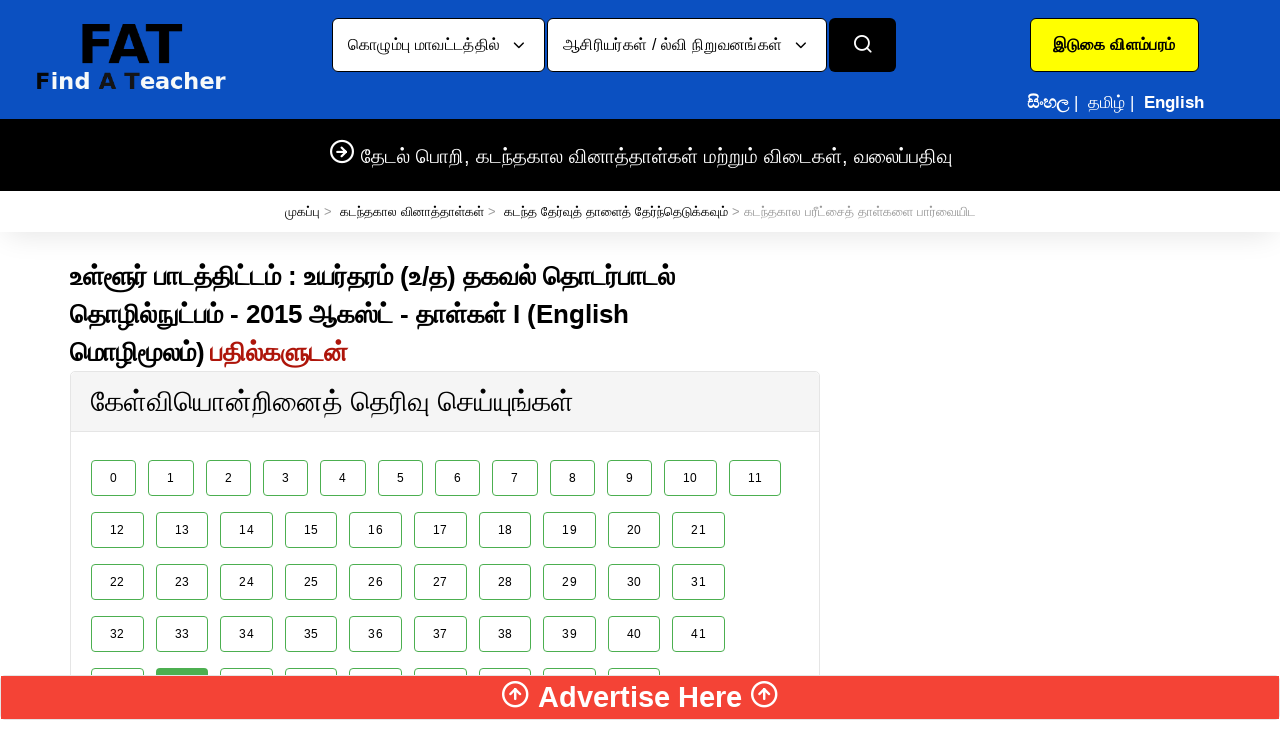

--- FILE ---
content_type: text/html; charset=UTF-8
request_url: https://www.fat.lk/ta/past-papers/national-syllabus-advanced-level-al/information-communication-technology-ict/2015-august-paper-i-english-medium.html?q=43
body_size: 6458
content:
<!DOCTYPE html>
<html lang="ta">
<head>
<script type="text/javascript">if ( window.self !== window.top ) { window.top.location.href=window.location.href; }</script>
<meta charset="utf-8">
<title>உள்ளூர் பாடத்திட்டம் : உயர்தரம் (உ/த) தகவல் தொடர்பாடல் தொழில்நுட்பம் - 2015 ஆகஸ்ட் - தாள்கள் I (English மொழிமூலம் - கேள்வி 43)</title>
<meta name="Description" content="கடந்தகால வினாத்தாள்கள் : உள்ளூர் பாடத்திட்டம் : உயர்தரம் (உ/த) தகவல் தொடர்பாடல் தொழில்நுட்பம் - 2015 ஆகஸ்ட் - தாள்கள் I (English மொழிமூலம் - கேள்வி 43)"/>
<meta name="viewport" content="width=device-width, initial-scale=1.0, maximum-scale=6.0">
<link rel="icon" type="image/x-icon" href="https://www.fat.lk/favicon.ico">
<link rel="icon" type="image/png" href="https://www.fat.lk/favicon.png">
<link rel="apple-touch-icon" href="https://www.fat.lk/touch-icon-iphone.png">
<link rel="apple-touch-icon" sizes="152x152" href="https://www.fat.lk/touch-icon-ipad.png">
<link rel="apple-touch-icon" sizes="180x180" href="https://www.fat.lk/touch-icon-iphone-retina.png">
<link rel="apple-touch-icon" sizes="167x167" href="https://www.fat.lk/touch-icon-ipad-retina.png">
<link rel="stylesheet" media="screen" href="https://www.fat.lk/css/a_p.min.css?v=9">

<meta property="og:type" content="article"/><meta property="og:title" content="FAT.lk - உள்ளூர் பாடத்திட்டம் : உயர்தரம் (உ/த) தகவல் தொடர்பாடல் தொழில்நுட்பம் - 2015 ஆகஸ்ட் - தாள்கள் I (English மொழிமூலம் - கேள்வி 43)"/><meta property="og:description" content="கடந்தகால வினாத்தாள்கள் : உள்ளூர் பாடத்திட்டம் : உயர்தரம் (உ/த) தகவல் தொடர்பாடல் தொழில்நுட்பம் - 2015 ஆகஸ்ட் - தாள்கள் I (English மொழிமூலம் - கேள்வி 43)" /><meta property="og:url" content="https://www.fat.lk/ta/past-papers/national-syllabus-advanced-level-al/information-communication-technology-ict/2015-august-paper-i-english-medium.html"/><meta property="og:site_name" content="FAT.lk"/><meta property="article:author" content="Admin - FAT.lk"/><meta property="og:image" content="https://www.fat.lk/img/logo/logo.png"/><script language="text/javascript" src="https://www.fat.lk/js/mycustomscripts.min.js"></script>
</head>
<body>
<header class="site-header navbar-sticky"><div class="topbar d-flex justify-content-between" style="background-color:#0B50C1;border-top:0px;border-bottom:0px;"><div class="site-branding d-flex" style="border-right:0px;"><a class="site-logo align-self-center" href="https://www.fat.lk/ta/"><img class="img-fluid" width="320" height="120" src="https://www.fat.lk/img/logo/logo.png?v=4" alt="Find A Teacher in Sri Lanka logo"></a></div><div id="SearchBarDropDownLocation"></div><div class="toolbar d-flex"><div class="toolbar-item visible-on-mobile mobile-menu-toggle" style="border-left:0px;"><a href="#" aria-label="Categories"><div><i class="icon-menu"></i><span class="text-label"></span></div></a></div><div class="toolbar-itdem hidden-on-mobile text-center h-100" style="border:0px;width:300px;"><div class="row text-center h-100" style="padding-top:10px;padding-bottom:4px;margin-right:0px;"><div style="width:300px;" class="col-xs-12"><a href="https://www.fat.lk/ta/post-your-ad/create-account" class="btn btn-lg twitter-btn" role="button" aria-pressed="true" style="background-color:#FFFF00;color:#000"><b>இடுகை விளம்பரம்</b></a></div>
<div style="border:0px !important;color:#fff;width:300px;padding-top:10px;white-space: nowrap;" class="col-xs-12">
<a href="https://www.fat.lk/si/past-papers/national-syllabus-advanced-level-al/information-communication-technology-ict/2015-august-paper-i-english-medium.html?q=43" style="text-decoration:none;"><span class="text-label" style="color:#fff;" onMouseOver="this.style.color='#4caf50'" onMouseOut="this.style.color='#fff'"><b>සිංහල</b></span></a>&nbsp;|&nbsp;
<span class="text-label" style="color:#fff;">தமிழ்</span>&nbsp;|&nbsp;
<a href="https://www.fat.lk/en/past-papers/national-syllabus-advanced-level-al/information-communication-technology-ict/2015-august-paper-i-english-medium.html?q=43" style="text-decoration:none;"><span class="text-label" style="color:#fff;" onMouseOver="this.style.color='#4caf50'" onMouseOut="this.style.color='#fff'"><b>English</b></span></a>
</div></div></div></div>
<div class="mobile-menu" style="background-color:#000;padding-top:0px;">
<nav class="slideable-menu" style="border-bottom:1px solid #000;border-top:1px solid #000;"><ul class="menu" data-initial-height="625">
<li class="has-children"><span><a href="#" style="cursor: auto;">ஆன்லைன் வகுப்புகள்</a><span class="sub-menu-toggle"></span></span>
<ul class="slideable-submenu">
<li><a href="https://www.fat.lk/ta/teachers-by-city/online-classes-district-online-classes-via-internet/">ஒன்லைன் வகுப்புக்களை</a></li></ul>
</li>
<li class="has-children"><span><a href="#" style="cursor: auto;">வகைகள் மூலமான தேடல்</a><span class="sub-menu-toggle"></span></span>
<ul class="slideable-submenu">
<li><a href="https://www.fat.lk/ta/teachers-by-category/">ஆசிரியர்கள் / ல்வி  நிறுவனங்கள்</a></li><li><a href="https://www.fat.lk/ta/jobs-by-category/">ஆசிரியர் தொழில்கள்</a></li><li><a href="https://www.fat.lk/ta/services-by-category/">உற்பத்தி மற்றும் சேவைகள்</a></li></ul>
</li>
<li class="has-children"><span><a href="#" style="cursor: auto;">இருப்பிடத்தின் அடிப்படையில் தேடவும்</a><span class="sub-menu-toggle"></span></span>
<ul class="slideable-submenu">
<li><a href="https://www.fat.lk/ta/teachers-by-city/">ஆசிரியர்கள் / ல்வி  நிறுவனங்கள்</a></li><li><a href="https://www.fat.lk/ta/jobs-by-city/">ஆசிரியர் தொழில்கள்</a></li><li><a href="https://www.fat.lk/ta/services-by-city/">உற்பத்தி மற்றும் சேவைகள்</a></li></ul>
</li>
<li class="has-children"><span><a href="#" style="cursor: auto;">கடந்தகால வினாத்தாள்கள்</a><span class="sub-menu-toggle"></span></span>
<ul class="slideable-submenu">
<li><a href="https://www.fat.lk/ta/sri-lanka-past-papers.html">சாதாரண நிலை (சா/த)</a></li>
<li><a href="https://www.fat.lk/ta/sri-lanka-past-papers.html">உயர்தரம் (உ/த)</a></li>
<li><a href="https://www.fat.lk/ta/sri-lanka-past-papers.html">மற்றவை</a></li>
</ul>
</li>
<li class="has-children"><span><a href="#" style="cursor: auto;">வலைப்பதிவு</a><span class="sub-menu-toggle"></span></span>
<ul class="slideable-submenu">
<li><a href="https://www.fat.lk/ta/blog/ask-a-question.html">கேள்வி ஒன்றினைக்  கேட்கவும்</a></li>
<li><a href="https://www.fat.lk/ta/blog/page1/?sb=">கேள்விகளைப் பார்வையிடவும்</a></li>
<li><a href="https://www.fat.lk/ta/alerts/page1/?sb=">விழிப்பூட்டல்கள் மற்றும் கல்விச் செய்திகள்</a></li>
</ul>
</li>
<li class="text-center"><a title="Your Ad here" href="https://www.fat.lk/ta/advertising.html" ><img alt="Your Ad here" class="img-fluid" style="display:inline;height:250px;" src="https://www.fat.lk/img/banners/advertisehere_square2.webp?v=1" loading="lazy"></a></li></ul>
</nav></div></div>
<div class="navbar bg-secondary" style="border-bottom:1px solid #000;"><div class="btn-group categories-btn"><a class="site-logo align-self-center" href="https://www.fat.lk/ta/"><img src="https://www.fat.lk/img/logo/logosm.png" loading="lazy" alt="Find A Teacher in Sri Lanka logo" width="150px;"></a></div><nav class="site-menu"><ul><li class="has-megamenu"><a href="#"><h5 style="margin-bottom: 0px;"><i class="icon-arrow-right-circle" style="font-size:26px;"></i> தேடல் பொறி, கடந்தகால வினாத்தாள்கள் மற்றும் விடைகள், வலைப்பதிவு</h5></a><ul class="mega-menu" style="border-bottom:1px solid #000;"><li><span class="mega-menu-title"><b>ஆன்லைன் பயிற்சி வகுப்புகள்</b></span><ul class="sub-menu"><li><a href="https://www.fat.lk/ta/teachers-by-city/online-classes-district-online-classes-via-internet/" style="color:#fff">ஒன்லைன் வகுப்புக்களை</a></li></ul></li><li><span class="mega-menu-title"><b>வகைகள் மூலமான தேடல்</b></span><ul class="sub-menu"><li><a href="https://www.fat.lk/ta/teachers-by-category/" style="color:#fff">ஆசிரியர்கள் / ல்வி  நிறுவனங்கள்</a></li><li><a href="https://www.fat.lk/ta/jobs-by-category/" style="color:#fff">ஆசிரியர் தொழில்கள்</a></li><li><a href="https://www.fat.lk/ta/services-by-category/" style="color:#fff">உற்பத்தி மற்றும் சேவைகள்</a></li></ul></li><li><span class="mega-menu-title"><b>இருப்பிடத்தின் அடிப்படையில் தேடவும்</b></span><ul class="sub-menu"><li><a href="https://www.fat.lk/ta/teachers-by-city/" style="color:#fff">ஆசிரியர்கள் / ல்வி  நிறுவனங்கள்</a></li><li><a href="https://www.fat.lk/ta/jobs-by-city/" style="color:#fff">ஆசிரியர் தொழில்கள்</a></li><li><a href="https://www.fat.lk/ta/services-by-city/" style="color:#fff">உற்பத்தி மற்றும் சேவைகள்</a></li></ul></li><li><span class="mega-menu-title"><b>கடந்தகால வினாத்தாள்கள்</b></span><ul class="sub-menu"><li><a href="https://www.fat.lk/ta/sri-lanka-past-papers.html" style="color:#fff">சாதாரண நிலை (சா/த)</a></li><li><a href="https://www.fat.lk/ta/sri-lanka-past-papers.html" style="color:#fff">உயர்தரம் (உ/த)</a></li><li><a href="https://www.fat.lk/ta/sri-lanka-past-papers.html" style="color:#fff">மற்றவை</a></li></ul></li><li><span class="mega-menu-title"><b>வலைப்பதிவு</b></span><ul class="sub-menu"><li><a href="https://www.fat.lk/ta/blog/ask-a-question.html" style="color:#fff">கேள்வி ஒன்றினைக்  கேட்கவும்</a></li><li><a href="https://www.fat.lk/ta/blog/page1/?sb=" style="color:#fff">கேள்விகளைப் பார்வையிடவும்</a></li><li><a href="https://www.fat.lk/ta/alerts/page1/?sb=" style="color:#fff">விழிப்பூட்டல்கள் மற்றும் கல்விச் செய்திகள்</a></li></ul></li>
<li class="text-center"><a title="Your Ad here" href="https://www.fat.lk/ta/advertising.html" ><img alt="Your Ad here" class="img-fluid" style="display:inline;height:250px;" src="https://www.fat.lk/img/banners/advertisehere_square2.webp?v=1" loading="lazy"></a></li></ul></li></ul></li></ul></nav><div class="toolbar"><div class="toolbar-inner">
<div class="toolbar-item" style="border-left:0px;"><a href="#"><div><i class="icon-flag" style="font-size:25px;"></i><span class="text-label">සි த E</span></div></a><ul class="toolbar-dropdown lang-dropdown w-100"><li><a href="https://www.fat.lk/si/past-papers/national-syllabus-advanced-level-al/information-communication-technology-ict/2015-august-paper-i-english-medium.html?q=43">සිංහල</a></li><li class="active"><a href="#" style="cursor: auto;">தமிழ்</a></li><li><a href="https://www.fat.lk/en/past-papers/national-syllabus-advanced-level-al/information-communication-technology-ict/2015-august-paper-i-english-medium.html?q=43">English</a></li></ul></div><div class="toolbar-item" style="border-left:0px;"><a href="https://www.fat.lk/ta/post-your-ad/create-account"><div><i class="icon-user" style="font-size:25px;"></i><span class="text-label">இடுகை விளம்பரம்</span></div></a></div></div></div></div></header>
<div class="container hidden-lg-up text-center"><div class="row" style="background-color:#ccc;">
        
<div class="col-sm-12 pt-2 pb-2"><a href="https://www.fat.lk/ta/post-your-ad/create-account" class="btn btn-xs twitter-btn" role="button" aria-pressed="true" style="background-color:#FFFF00;color:#000"><b>இடுகை விளம்பரம்</b></a></div>
<div class="col-sm-12 pt-2 pb-2">
<a href="https://www.fat.lk/si/past-papers/national-syllabus-advanced-level-al/information-communication-technology-ict/2015-august-paper-i-english-medium.html?q=43" style="text-decoration:none;"><span class="text-label" style="color:#000;" onMouseOver="this.style.color='#4caf50'" onMouseOut="this.style.color='#000'">සිංහල</span></a>&nbsp;|&nbsp;
<span class="text-label" style="color:#000;"><u>தமிழ்</u></span>&nbsp;|&nbsp;
<a href="https://www.fat.lk/en/past-papers/national-syllabus-advanced-level-al/information-communication-technology-ict/2015-august-paper-i-english-medium.html?q=43" style="text-decoration:none;"><span class="text-label" style="color:#000;" onMouseOver="this.style.color='#4caf50'" onMouseOut="this.style.color='#000'">English</span></a>
</div></div></div>    
<div class="container"><div class="row" style="background-color:#000;"><div class="hidden-lg-up text-center col-sm-12" style="background-color:#000;"><div class="mobile-search text-center"><form action="https://www.fat.lk/ta/PowerSearch.html" id="searchformmobile" method="post" accept-charset="utf-8">
<input type="hidden" name="csrf_test_name" value="feeeee5234a18729397ced2fdd7f11bf" />                           
<div class="search-box-inner align-self-center"><div class="search-box d-flex justify-content-center"><input type="hidden" name="type" value="0" id="typemobile1"><button type="submit" class="btn btn-group btn-xs text-black d-flex justify-content-center" style="background-color:#096237;color:#ffffff;width:80%"><b>ஆசிரியர்கள் / ல்வி  நிறுவனங்கள்</b></button></div></div></form></div></div><div class="hidden-lg-up text-center col-sm-12" style="background-color:#000;"><div class="mobile-search text-center"><form action="https://www.fat.lk/ta/PowerSearch.html" id="searchformmobile" method="post" accept-charset="utf-8">
                                                                                    <input type="hidden" name="csrf_test_name" value="feeeee5234a18729397ced2fdd7f11bf" />
<div class="search-box-inner align-self-center"><div class="search-box d-flex justify-content-center"><input type="hidden" name="type" value="1" id="typemobile2"><button type="submit" class="btn btn-group btn-xs text-black d-flex justify-content-center" style="background-color:#A6291C;color:#ffffff;width:80%"><b>ஆசிரியர் தொழில்கள்</b></button></div></div></form></div></div><div class="hidden-lg-up text-center col-sm-12" style="background-color:#000;"><div class="mobile-search text-center"><form action="https://www.fat.lk/ta/PowerSearch.html" id="searchformmobile" method="post" accept-charset="utf-8">
<input type="hidden" name="csrf_test_name" value="feeeee5234a18729397ced2fdd7f11bf" />                                                 
<div class="search-box-inner align-self-center">
<div class="search-box d-flex justify-content-center"><input type="hidden" name="type" value="2" id="typemobile3"><button type="submit" class="btn btn-group btn-xs text-black d-flex justify-content-center" style="background-color:#0B50C1;color:#ffffff;width:80%"><b>உறபத்திகள் / சேவைகள்</b></button></div></div></form></div></div></div></div><div class="page-title p-1 mb-0"><div class="container"><div class="column text-center"><h4 style="display:inline;"></h4><ul class="breadcrumbs text-center hidden-sm-down">
<li>&nbsp;<a href="/ta/">முகப்பு</a> &gt; &nbsp;<a href="/ta/sri-lanka-past-papers.html">கடந்தகால வினாத்தாள்கள்</a> &gt; &nbsp;<a href="/ta/past-papers?t=927&s=24&y=2015">கடந்த தேர்வுத் தாளைத் தேர்ந்தெடுக்கவும்</a> &gt; கடந்தகால பரீட்சைத்  தாள்களை  பார்வையிட</li></ul></div></div></div><br><div class="container padding-bottom-3x md-2">
<div class="row">
<div class="col-sm-8">
<h2 style="margin-top:0px;display:inline;">உள்ளூர் பாடத்திட்டம் : உயர்தரம் (உ/த) தகவல் தொடர்பாடல் தொழில்நுட்பம் - 2015 ஆகஸ்ட் - தாள்கள் I (English மொழிமூலம்)</h2>&nbsp;<h2 style="display:inline;" class="text-danger">பதில்களுடன்</h2></span><div class="card">
<div class="card-header"><b><h3>கேள்வியொன்றினைத் தெரிவு செய்யுங்கள்</h3></b></div>
<div class="card-body">
<a class="btn btn-outline-success btn-sm" style="text-decoration:none;color:#000;" href="https://www.fat.lk/ta/past-papers/national-syllabus-advanced-level-al/information-communication-technology-ict/2015-august-paper-i-english-medium.html?q=0#top">0</a><a class="btn btn-outline-success btn-sm" style="text-decoration:none;color:#000;" href="https://www.fat.lk/ta/past-papers/national-syllabus-advanced-level-al/information-communication-technology-ict/2015-august-paper-i-english-medium.html?q=1#top">1</a><a class="btn btn-outline-success btn-sm" style="text-decoration:none;color:#000;" href="https://www.fat.lk/ta/past-papers/national-syllabus-advanced-level-al/information-communication-technology-ict/2015-august-paper-i-english-medium.html?q=2#top">2</a><a class="btn btn-outline-success btn-sm" style="text-decoration:none;color:#000;" href="https://www.fat.lk/ta/past-papers/national-syllabus-advanced-level-al/information-communication-technology-ict/2015-august-paper-i-english-medium.html?q=3#top">3</a><a class="btn btn-outline-success btn-sm" style="text-decoration:none;color:#000;" href="https://www.fat.lk/ta/past-papers/national-syllabus-advanced-level-al/information-communication-technology-ict/2015-august-paper-i-english-medium.html?q=4#top">4</a><a class="btn btn-outline-success btn-sm" style="text-decoration:none;color:#000;" href="https://www.fat.lk/ta/past-papers/national-syllabus-advanced-level-al/information-communication-technology-ict/2015-august-paper-i-english-medium.html?q=5#top">5</a><a class="btn btn-outline-success btn-sm" style="text-decoration:none;color:#000;" href="https://www.fat.lk/ta/past-papers/national-syllabus-advanced-level-al/information-communication-technology-ict/2015-august-paper-i-english-medium.html?q=6#top">6</a><a class="btn btn-outline-success btn-sm" style="text-decoration:none;color:#000;" href="https://www.fat.lk/ta/past-papers/national-syllabus-advanced-level-al/information-communication-technology-ict/2015-august-paper-i-english-medium.html?q=7#top">7</a><a class="btn btn-outline-success btn-sm" style="text-decoration:none;color:#000;" href="https://www.fat.lk/ta/past-papers/national-syllabus-advanced-level-al/information-communication-technology-ict/2015-august-paper-i-english-medium.html?q=8#top">8</a><a class="btn btn-outline-success btn-sm" style="text-decoration:none;color:#000;" href="https://www.fat.lk/ta/past-papers/national-syllabus-advanced-level-al/information-communication-technology-ict/2015-august-paper-i-english-medium.html?q=9#top">9</a><a class="btn btn-outline-success btn-sm" style="text-decoration:none;color:#000;" href="https://www.fat.lk/ta/past-papers/national-syllabus-advanced-level-al/information-communication-technology-ict/2015-august-paper-i-english-medium.html?q=10#top">10</a><a class="btn btn-outline-success btn-sm" style="text-decoration:none;color:#000;" href="https://www.fat.lk/ta/past-papers/national-syllabus-advanced-level-al/information-communication-technology-ict/2015-august-paper-i-english-medium.html?q=11#top">11</a><a class="btn btn-outline-success btn-sm" style="text-decoration:none;color:#000;" href="https://www.fat.lk/ta/past-papers/national-syllabus-advanced-level-al/information-communication-technology-ict/2015-august-paper-i-english-medium.html?q=12#top">12</a><a class="btn btn-outline-success btn-sm" style="text-decoration:none;color:#000;" href="https://www.fat.lk/ta/past-papers/national-syllabus-advanced-level-al/information-communication-technology-ict/2015-august-paper-i-english-medium.html?q=13#top">13</a><a class="btn btn-outline-success btn-sm" style="text-decoration:none;color:#000;" href="https://www.fat.lk/ta/past-papers/national-syllabus-advanced-level-al/information-communication-technology-ict/2015-august-paper-i-english-medium.html?q=14#top">14</a><a class="btn btn-outline-success btn-sm" style="text-decoration:none;color:#000;" href="https://www.fat.lk/ta/past-papers/national-syllabus-advanced-level-al/information-communication-technology-ict/2015-august-paper-i-english-medium.html?q=15#top">15</a><a class="btn btn-outline-success btn-sm" style="text-decoration:none;color:#000;" href="https://www.fat.lk/ta/past-papers/national-syllabus-advanced-level-al/information-communication-technology-ict/2015-august-paper-i-english-medium.html?q=16#top">16</a><a class="btn btn-outline-success btn-sm" style="text-decoration:none;color:#000;" href="https://www.fat.lk/ta/past-papers/national-syllabus-advanced-level-al/information-communication-technology-ict/2015-august-paper-i-english-medium.html?q=17#top">17</a><a class="btn btn-outline-success btn-sm" style="text-decoration:none;color:#000;" href="https://www.fat.lk/ta/past-papers/national-syllabus-advanced-level-al/information-communication-technology-ict/2015-august-paper-i-english-medium.html?q=18#top">18</a><a class="btn btn-outline-success btn-sm" style="text-decoration:none;color:#000;" href="https://www.fat.lk/ta/past-papers/national-syllabus-advanced-level-al/information-communication-technology-ict/2015-august-paper-i-english-medium.html?q=19#top">19</a><a class="btn btn-outline-success btn-sm" style="text-decoration:none;color:#000;" href="https://www.fat.lk/ta/past-papers/national-syllabus-advanced-level-al/information-communication-technology-ict/2015-august-paper-i-english-medium.html?q=20#top">20</a><a class="btn btn-outline-success btn-sm" style="text-decoration:none;color:#000;" href="https://www.fat.lk/ta/past-papers/national-syllabus-advanced-level-al/information-communication-technology-ict/2015-august-paper-i-english-medium.html?q=21#top">21</a><a class="btn btn-outline-success btn-sm" style="text-decoration:none;color:#000;" href="https://www.fat.lk/ta/past-papers/national-syllabus-advanced-level-al/information-communication-technology-ict/2015-august-paper-i-english-medium.html?q=22#top">22</a><a class="btn btn-outline-success btn-sm" style="text-decoration:none;color:#000;" href="https://www.fat.lk/ta/past-papers/national-syllabus-advanced-level-al/information-communication-technology-ict/2015-august-paper-i-english-medium.html?q=23#top">23</a><a class="btn btn-outline-success btn-sm" style="text-decoration:none;color:#000;" href="https://www.fat.lk/ta/past-papers/national-syllabus-advanced-level-al/information-communication-technology-ict/2015-august-paper-i-english-medium.html?q=24#top">24</a><a class="btn btn-outline-success btn-sm" style="text-decoration:none;color:#000;" href="https://www.fat.lk/ta/past-papers/national-syllabus-advanced-level-al/information-communication-technology-ict/2015-august-paper-i-english-medium.html?q=25#top">25</a><a class="btn btn-outline-success btn-sm" style="text-decoration:none;color:#000;" href="https://www.fat.lk/ta/past-papers/national-syllabus-advanced-level-al/information-communication-technology-ict/2015-august-paper-i-english-medium.html?q=26#top">26</a><a class="btn btn-outline-success btn-sm" style="text-decoration:none;color:#000;" href="https://www.fat.lk/ta/past-papers/national-syllabus-advanced-level-al/information-communication-technology-ict/2015-august-paper-i-english-medium.html?q=27#top">27</a><a class="btn btn-outline-success btn-sm" style="text-decoration:none;color:#000;" href="https://www.fat.lk/ta/past-papers/national-syllabus-advanced-level-al/information-communication-technology-ict/2015-august-paper-i-english-medium.html?q=28#top">28</a><a class="btn btn-outline-success btn-sm" style="text-decoration:none;color:#000;" href="https://www.fat.lk/ta/past-papers/national-syllabus-advanced-level-al/information-communication-technology-ict/2015-august-paper-i-english-medium.html?q=29#top">29</a><a class="btn btn-outline-success btn-sm" style="text-decoration:none;color:#000;" href="https://www.fat.lk/ta/past-papers/national-syllabus-advanced-level-al/information-communication-technology-ict/2015-august-paper-i-english-medium.html?q=30#top">30</a><a class="btn btn-outline-success btn-sm" style="text-decoration:none;color:#000;" href="https://www.fat.lk/ta/past-papers/national-syllabus-advanced-level-al/information-communication-technology-ict/2015-august-paper-i-english-medium.html?q=31#top">31</a><a class="btn btn-outline-success btn-sm" style="text-decoration:none;color:#000;" href="https://www.fat.lk/ta/past-papers/national-syllabus-advanced-level-al/information-communication-technology-ict/2015-august-paper-i-english-medium.html?q=32#top">32</a><a class="btn btn-outline-success btn-sm" style="text-decoration:none;color:#000;" href="https://www.fat.lk/ta/past-papers/national-syllabus-advanced-level-al/information-communication-technology-ict/2015-august-paper-i-english-medium.html?q=33#top">33</a><a class="btn btn-outline-success btn-sm" style="text-decoration:none;color:#000;" href="https://www.fat.lk/ta/past-papers/national-syllabus-advanced-level-al/information-communication-technology-ict/2015-august-paper-i-english-medium.html?q=34#top">34</a><a class="btn btn-outline-success btn-sm" style="text-decoration:none;color:#000;" href="https://www.fat.lk/ta/past-papers/national-syllabus-advanced-level-al/information-communication-technology-ict/2015-august-paper-i-english-medium.html?q=35#top">35</a><a class="btn btn-outline-success btn-sm" style="text-decoration:none;color:#000;" href="https://www.fat.lk/ta/past-papers/national-syllabus-advanced-level-al/information-communication-technology-ict/2015-august-paper-i-english-medium.html?q=36#top">36</a><a class="btn btn-outline-success btn-sm" style="text-decoration:none;color:#000;" href="https://www.fat.lk/ta/past-papers/national-syllabus-advanced-level-al/information-communication-technology-ict/2015-august-paper-i-english-medium.html?q=37#top">37</a><a class="btn btn-outline-success btn-sm" style="text-decoration:none;color:#000;" href="https://www.fat.lk/ta/past-papers/national-syllabus-advanced-level-al/information-communication-technology-ict/2015-august-paper-i-english-medium.html?q=38#top">38</a><a class="btn btn-outline-success btn-sm" style="text-decoration:none;color:#000;" href="https://www.fat.lk/ta/past-papers/national-syllabus-advanced-level-al/information-communication-technology-ict/2015-august-paper-i-english-medium.html?q=39#top">39</a><a class="btn btn-outline-success btn-sm" style="text-decoration:none;color:#000;" href="https://www.fat.lk/ta/past-papers/national-syllabus-advanced-level-al/information-communication-technology-ict/2015-august-paper-i-english-medium.html?q=40#top">40</a><a class="btn btn-outline-success btn-sm" style="text-decoration:none;color:#000;" href="https://www.fat.lk/ta/past-papers/national-syllabus-advanced-level-al/information-communication-technology-ict/2015-august-paper-i-english-medium.html?q=41#top">41</a><a class="btn btn-outline-success btn-sm" style="text-decoration:none;color:#000;" href="https://www.fat.lk/ta/past-papers/national-syllabus-advanced-level-al/information-communication-technology-ict/2015-august-paper-i-english-medium.html?q=42#top">42</a><a class="btn btn-success btn-sm" style="text-decoration:none;cursor:default;" href="#">43</a><a class="btn btn-outline-success btn-sm" style="text-decoration:none;color:#000;" href="https://www.fat.lk/ta/past-papers/national-syllabus-advanced-level-al/information-communication-technology-ict/2015-august-paper-i-english-medium.html?q=44#top">44</a><a class="btn btn-outline-success btn-sm" style="text-decoration:none;color:#000;" href="https://www.fat.lk/ta/past-papers/national-syllabus-advanced-level-al/information-communication-technology-ict/2015-august-paper-i-english-medium.html?q=45#top">45</a><a class="btn btn-outline-success btn-sm" style="text-decoration:none;color:#000;" href="https://www.fat.lk/ta/past-papers/national-syllabus-advanced-level-al/information-communication-technology-ict/2015-august-paper-i-english-medium.html?q=46#top">46</a><a class="btn btn-outline-success btn-sm" style="text-decoration:none;color:#000;" href="https://www.fat.lk/ta/past-papers/national-syllabus-advanced-level-al/information-communication-technology-ict/2015-august-paper-i-english-medium.html?q=47#top">47</a><a class="btn btn-outline-success btn-sm" style="text-decoration:none;color:#000;" href="https://www.fat.lk/ta/past-papers/national-syllabus-advanced-level-al/information-communication-technology-ict/2015-august-paper-i-english-medium.html?q=48#top">48</a><a class="btn btn-outline-success btn-sm" style="text-decoration:none;color:#000;" href="https://www.fat.lk/ta/past-papers/national-syllabus-advanced-level-al/information-communication-technology-ict/2015-august-paper-i-english-medium.html?q=49#top">49</a><a class="btn btn-outline-success btn-sm" style="text-decoration:none;color:#000;" href="https://www.fat.lk/ta/past-papers/national-syllabus-advanced-level-al/information-communication-technology-ict/2015-august-paper-i-english-medium.html?q=50#top">50</a></div>
</div>
<div id="top"></div><div class="card mt-4">
<div class="card-header"><b><h4>தெரிவுசெய்யப்பட்ட கேள்வி: 43</h4></b></div>
<div class="card-body">
<img class="img-fluid" width="740" height="187" src="https://www.fat.lk/PastPapers/24/153/4939.jpg" alt="உள்ளூர் பாடத்திட்டம் : உயர்தரம் (உ/த) தகவல் தொடர்பாடல் தொழில்நுட்பம் - 2015 ஆகஸ்ட் - தாள்கள் I (English மொழிமூலம்) 43 1"/><br><script async src="https://pagead2.googlesyndication.com/pagead/js/adsbygoogle.js?client=ca-pub-3167755417278362" crossorigin="anonymous"></script>
<ins class="adsbygoogle" style="display:block" data-ad-client="ca-pub-3167755417278362" data-ad-slot="7883358105" data-ad-format="auto" data-full-width-responsive="true"></ins>
<script>(adsbygoogle = window.adsbygoogle || []).push({});</script>
<br><br><h4><u>பதில்</u>:<a name="uans" style="text-decoration:none">&nbsp;</a></h4><div class="card">
<div class="card-header">
<div class="form-group">
பதிலைத் தெரிவு செய்யவும் :
<form action="https://www.fat.lk/ta/update-answer" id="updateuseranswer" method="post" accept-charset="utf-8">
<input type="hidden" name="csrf_test_name" value="feeeee5234a18729397ced2fdd7f11bf" />                                          
<input type="hidden" name="userid" value="176" id="userid"  />
<input type="hidden" name="id" value="85" id="id"  />
<input type="hidden" name="sessionid" value="3" id="sessionid"  />
<div class="custom-control custom-checkbox custom-control-inline"><input class="custom-control-input" type="checkbox" name="ans[]"  id="check1" value="1" onchange="form.submit()"><label class="custom-control-label" for="check1" style="color:#000;">1</label></div> <div class="custom-control custom-checkbox custom-control-inline"><input class="custom-control-input" type="checkbox" name="ans[]"  id="check2" value="2" onchange="form.submit()"><label class="custom-control-label" for="check2" style="color:#000;">2</label></div> <div class="custom-control custom-checkbox custom-control-inline"><input class="custom-control-input" type="checkbox" name="ans[]"  id="check3" value="3" onchange="form.submit()"><label class="custom-control-label" for="check3" style="color:#000;">3</label></div> <div class="custom-control custom-checkbox custom-control-inline"><input class="custom-control-input" type="checkbox" name="ans[]"  id="check4" value="4" onchange="form.submit()"><label class="custom-control-label" for="check4" style="color:#000;">4</label></div> <div class="custom-control custom-checkbox custom-control-inline"><input class="custom-control-input" type="checkbox" name="ans[]"  id="check5" value="5" onchange="form.submit()"><label class="custom-control-label" for="check5" style="color:#000;">5</label></div> </form>
</div>
</div>
</div>
<div class="row mt-3">
<div class="col-sm-12 collapse" id="collapseExample">
<div class="card">
<div class="card-header bg-success">
சரியான பதில் : <br><div class="form-group">
<div class="custom-control custom-checkbox custom-control-inline"><input class="custom-control-input" type="checkbox" id="checkbox1" disabled><label class="custom-control-label" for="checkbox1" style="color:#000;">1</label></div> <div class="custom-control custom-checkbox custom-control-inline"><input class="custom-control-input" type="checkbox" id="checkbox2" disabled><label class="custom-control-label" for="checkbox2" style="color:#000;">2</label></div> <div class="custom-control custom-checkbox custom-control-inline"><input class="custom-control-input" type="checkbox" id="checkbox3" checked disabled><label class="custom-control-label" for="checkbox3" style="color:#000;">3</label></div> <div class="custom-control custom-checkbox custom-control-inline"><input class="custom-control-input" type="checkbox" id="checkbox4" disabled><label class="custom-control-label" for="checkbox4" style="color:#000;">4</label></div> <div class="custom-control custom-checkbox custom-control-inline"><input class="custom-control-input" type="checkbox" id="checkbox5" disabled><label class="custom-control-label" for="checkbox5" style="color:#000;">5</label></div> </div>
</div>
</div>
</div>
</div>
<div class="row">
<div class="col-sm-12">
<script async src="https://pagead2.googlesyndication.com/pagead/js/adsbygoogle.js?client=ca-pub-3167755417278362" crossorigin="anonymous"></script>
<ins class="adsbygoogle" style="display:block" data-ad-client="ca-pub-3167755417278362" data-ad-slot="7883358105" data-ad-format="auto" data-full-width-responsive="true"></ins>
<script>(adsbygoogle = window.adsbygoogle || []).push({});</script>
</div>
<div class="col-sm-12 text-center"><button class="btn btn-danger" type="button" data-toggle="collapse" data-target="#collapseExample" aria-expanded="false" aria-controls="collapseExample" onclick="$(this).text(function(i,old){return old=='பதிலை மறைக்கவும்' ?  'விடையினைக்கண்டுபிடிக்க சொடுக்குங்கள்' : 'பதிலை மறைக்கவும்';});">விடையினைக்கண்டுபிடிக்க சொடுக்குங்கள்</button></div></div>
</div>
</div>
<div class="row">
<div class="col-md-6 col-sm-12 text-center">
<a class="btn btn-primary" href="https://www.fat.lk/ta/past-papers/national-syllabus-advanced-level-al/information-communication-technology-ict/2015-august-paper-i-english-medium.html?q=42#top" style="white-space: normal;"><i class="icon-arrow-left" style="font-size:23px;"></i> முந்தைய கேள்வி</a>
</div>
<div class="col-md-6 col-sm-12 text-center">
<a class="btn btn-primary" href="https://www.fat.lk/ta/past-papers/national-syllabus-advanced-level-al/information-communication-technology-ict/2015-august-paper-i-english-medium.html?q=44#top" style="white-space: normal;">அடுத்த கேள்வி <i class="icon-arrow-right" style="font-size:23px;"></i></a>
</div>
</div>
</div>
<div class="col-sm-4">
<div class="text-center">
<script async src="https://pagead2.googlesyndication.com/pagead/js/adsbygoogle.js?client=ca-pub-3167755417278362" crossorigin="anonymous"></script>
<ins class="adsbygoogle" style="display:block" data-ad-client="ca-pub-3167755417278362" data-ad-slot="5116236109" data-ad-format="auto" data-full-width-responsive="true"></ins>
<script>(adsbygoogle = window.adsbygoogle || []).push({});</script>
</div>
<div class="text-center">
<script async src="https://pagead2.googlesyndication.com/pagead/js/adsbygoogle.js?client=ca-pub-3167755417278362" crossorigin="anonymous"></script>
<ins class="adsbygoogle" style="display:block" data-ad-client="ca-pub-3167755417278362" data-ad-slot="7883358105" data-ad-format="auto" data-full-width-responsive="true"></ins>
<script>(adsbygoogle = window.adsbygoogle || []).push({});</script>
</div>
</div>
</div>
</div><footer class="site-footer" style="background-color:#000;color:#fff;padding-top:25px;padding-bottom:30px;">
<div class="container">
<div class="row">
<div class="col-lg-12 col-md-12 pb-3" id="googlefooterbanner">
<script async src="https://pagead2.googlesyndication.com/pagead/js/adsbygoogle.js?client=ca-pub-3167755417278362" crossorigin="anonymous"></script>
<ins class="adsbygoogle" style="display:inline-block;width:1125px;height:150px" data-ad-client="ca-pub-3167755417278362" data-ad-slot="4264351559"></ins>
<script>(adsbygoogle = window.adsbygoogle || []).push({});</script>
</div>
</div>
<div class="row"><div class="col-lg-3 col-md-3"><section class="widget"><ul><li class="p-2"><a aria-label="விளம்பரத்தை வெளியிடுக - இலவசமாக" rel="nofollow" href="https://www.fat.lk/ta/post-your-ad/" style="text-decoration:none;color:#fff">விளம்பரத்தை வெளியிடுக - இலவசமாக</a></li><li class="p-2"><a aria-label="பதாகை விளம்பர" href="https://www.fat.lk/ta/advertising.html" style="text-decoration:none;color:#fff">பதாகை விளம்பர</a></li><li class="p-2"><a aria-label="அடிக்கடி கேட்கப்படும் கேள்விகள் (FAQ)" href="https://www.fat.lk/ta/faq/" style="text-decoration:none;color:#fff">அடிக்கடி கேட்கப்படும் கேள்விகள் (FAQ)</a></li><li class="p-2"><a aria-label="தள வரைபடம்" href="https://www.fat.lk/ta/sitemap/" style="text-decoration:none;color:#fff">தள வரைபடம்</a></li>
</ul></section></div>
<div class="col-lg-3 col-md-3"><section class="widget"><ul><li class="p-2"><a aria-label="எம்மை தொடர்பு கொள்ளவும்" href="https://www.fat.lk/ta/contact-us/" style="text-decoration:none;color:#fff">எம்மை தொடர்பு கொள்ளவும்</a></li>
<li class="p-2"><a aria-label="நிபந்தனைகள்" href="https://www.fat.lk/ta/terms-of-use/" style="text-decoration:none;color:#fff">நிபந்தனைகள்</a></li><li class="p-2"><a aria-label="தனியுரிமை கொள்கை" href="https://www.fat.lk/ta/privacy-policy/" style="text-decoration:none;color:#fff">தனியுரிமை கொள்கை</a></li>
<li class="p-2"><a aria-label="விருதுகள்" href="https://www.fat.lk/ta/awards/page1/" style="text-decoration:none;color:#fff">விருதுகள்</a></li>
</ul></section></div>
<div class="col-lg-6 col-md-6 text-center"><section class="widget widget-links widget-light-skin d-flex justify-content-center padding-top-1x"><a aria-label="FaceBook" class="social-button shape-circle sb-facebook sb-light-skin" href="https://www.facebook.com/findateacher" rel="noopener" target="_blank" rel="nofollow" rel="noopener"><img src="https://www.fat.lk/images/fbicon.png" width="41" height="45" class="d-block mx-auto img-thumbnail rounded-circle" alt="Facebook"></a><a aria-label="Twitter" class="social-button shape-circle sb-twitter sb-light-skin" href="https://twitter.com/FAT_Sri_Lanka" rel="noopener" target="_blank" rel="nofollow" rel="noopener"><img src="https://www.fat.lk/images/twittericon.png" width="41" height="45" class="d-block mx-auto img-thumbnail rounded-circle" alt="Twitter"></a><div class="fb-like" data-href="https://www.facebook.com/FindATeacher/" data-layout="box_count" data-action="like" data-size="small" data-show-faces="false" data-share="true"></div></section></div>
<div class="col-lg-5 col-md-5 col-sm-12 text-center" style="background-color:#cccccc;padding:8px;color:#000;">
<b><h3>வகைகள் மூலமான தேடல்</h3></b>
<a aria-label="பயிற்சி வகுப்புகள்" href="https://www.fat.lk/ta/tuition-class/" class="btn" style="margin-left:0px;color:#ffffff;background-color:#096236;"><b>பயிற்சி வகுப்புகள்</b></a>
<br><a aria-label="கற்பித்தல் வேலைகள்" href="https://www.fat.lk/ta/jobs/" class="btn" style="margin-left:0px;color:#ffffff;background-color:#A6291C;"><b>கற்பித்தல் வேலைகள்</b></a>
<br><a aria-label="உற்பத்தி மற்றும் சேவைகள்" href="https://www.fat.lk/ta/products-services/" class="btn" style="margin-left:0px;color:#ffffff;background-color:#0B50C1;"><b>உற்பத்தி மற்றும் சேவைகள்</b></a>
</div>
<div class="col-lg-2 col-md-2 col-sm-12 text-center"></div>
<div class="col-lg-5 col-md-5 col-sm-12 text-center" style="background-color:#cccccc;padding:8px;color:#000;">
<b><h3>இருப்பிடத்தின் அடிப்படையில் தேடவும்</h3></b>
<a aria-label="பயிற்சி வகுப்புகள்" href="https://www.fat.lk/ta/classes-district/" class="btn" style="margin-left:0px;color:#ffffff;background-color:#096236;"><b>பயிற்சி வகுப்புகள்</b></a>
<br><a aria-label="கற்பித்தல் வேலைகள்" href="https://www.fat.lk/ta/jobs-district/" class="btn" style="margin-left:0px;color:#ffffff;background-color:#A6291C;"><b>கற்பித்தல் வேலைகள்</b></a>
<br><a aria-label="உற்பத்தி மற்றும் சேவைகள்" href="https://www.fat.lk/ta/services-district/" class="btn" style="margin-left:0px;color:#ffffff;background-color:#0B50C1;"><b>உற்பத்தி மற்றும் சேவைகள்</b></a>
</div>
<div class="col-lg-6 col-md-6 text-left d-none d-sm-none d-md-none d-lg-block padding-top-1x padding-bottom-1x"><p class="footer-copyright" style="color:#fff">www.FAT.lk - 2007ம் ஆண்டு முதல் செயற்பாட்டில்</p></div><div class="col-lg-6 col-md-6 text-right d-none d-sm-none d-md-none d-lg-block"><img class="img-fluid" width="310" height="80" src="https://www.fat.lk/img/other/paypal.png" loading="lazy" alt="Find A Teacher - Paypal Logo"></div><div class="col-lg-6 col-md-6 text-center d-block d-sm-block d-md-block d-lg-none padding-top-1x padding-bottom-1x"><p class="footer-copyright">www.FAT.lk - 2007ம் ஆண்டு முதல் செயற்பாட்டில்</p></div><div class="col-lg-6 col-md-6 text-center d-block d-sm-block d-md-block d-lg-none"><img class="img-fluid" width="310" height="80" src="https://www.fat.lk/img/other/paypal.png" loading="lazy" alt="Find A Teacher - Paypal Logo"></div>
</div></div>
</div>
</footer>
<div class="fixed-bottom text-center" id="accordionExample"><div class="card"><div class="card-header bg-danger border-danger" id="headingOne" style="cursor:pointer; padding:0px;border:0px;border-radius:0px;margin-bottom:0px;" data-toggle="collapse" data-target="#footerbanner" role="button" aria-expanded="true" aria-controls="footerbanner"><h1 style="color:#fff;font-size:29px"><i class="icon-arrow-up-circle" id="arrd1"></i>&nbsp;Advertise Here&nbsp;<i class="icon-arrow-up-circle" id="arrd2"></i></h1></div><div id="footerbanner" class="collapse" aria-labelledby="headingOne" data-parent="#accordionExample"><div class="card-body center-block" style="background-color:#000;padding:0px;"><a title="Your Ad here" href="https://www.fat.lk/ta/advertising.html" ><img alt="Your Ad here" loading="lazy" width="1200" height="150" class="hidden2-sm-down img-fluid" src="https://www.fat.lk/img/banners/footeradvertisebanner.webp"></a></div><div class="card-body center-block" style="background-color:#000;padding:0px;"><a title="Your Ad here" href="https://www.fat.lk/ta/advertising.html" ><img alt="Your Ad here" loading="lazy" width="200" height="200" class="hidden-sm-up img-fluid" src="https://www.fat.lk/img/banners/mobile_300x300_footeradvertisebanner.webp" srcset="https://www.fat.lk/img/banners/mobile_300x300_footeradvertisebanner.webp 300w, https://www.fat.lk/img/banners/mobile_450x450_footeradvertisebanner.webp 450w, https://www.fat.lk/img/banners/mobile_600x600_footeradvertisebanner.webp 600w"></a></div></div></div></div><script src="https://www.fat.lk/js/searchbar.min.js"></script>
<script src="https://www.fat.lk/js/imagerelated.min.js"></script>
<script src="https://www.fat.lk/js/vendor_script_new.min.js"></script>

<script>
jQuery.event.special.touchstart = {
 setup: function( _, ns, handle ) {
 this.addEventListener("touchstart", handle, { passive: !ns.includes("noPreventDefault") });
}
};
jQuery.event.special.touchmove = {
 setup: function( _, ns, handle ) {
 this.addEventListener("touchmove", handle, { passive: !ns.includes("noPreventDefault") });
}
};
jQuery.event.special.wheel = {
 setup: function( _, ns, handle ){
 this.addEventListener("wheel", handle, { passive: true });
}
};
jQuery.event.special.mousewheel = {
 setup: function( _, ns, handle ){
 this.addEventListener("mousewheel", handle, { passive: true });
 }
};</script>
<script type="text/javascript">showSearchBarDropDowns(0,20,1,'கொழும்பு','ஆசிரியர்கள் / ல்வி  நிறுவனங்கள்','ta','https://www.fat.lk/');</script>
<div id="footerbottom2" class="container text-center">
<div class="row">
<div class="col-xs-12">
<!--my_A-->
<!--my_p-->
<!--my_A_p_view_main-->
<!--3.1.13-->
<!--7.4.33-->
<!--3.3.5-->
<!--2.0.2-->
<!--0.1104-->
<!--3.7MB-->
</div>
</div>
</div>
<script type="text/javascript">
</script>




<script async src="https://www.googletagmanager.com/gtag/js?id=G-7S8DRYC15K"></script>
<script>window.dataLayer = window.dataLayer || [];function gtag(){dataLayer.push(arguments);}gtag('js', new Date());gtag('config', 'G-7S8DRYC15K');</script>
<script src="https://www.fat.lk/js/utils.min.js"></script>
<script>
$("#headingOne").click(function() {
$("#arrd1").toggleClass('icon-arrow-up-circle icon-arrow-down-circle');
$("#arrd2").toggleClass('icon-arrow-up-circle icon-arrow-down-circle');    
});
</script>
</body>
</html>

--- FILE ---
content_type: text/html; charset=UTF-8
request_url: https://www.fat.lk/en/SearchBarDropDownAjax.html?x=0&y=20&z=1&m=%E0%AE%95%E0%AF%8A%E0%AE%B4%E0%AF%81%E0%AE%AE%E0%AF%8D%E0%AE%AA%E0%AF%81&n=%E0%AE%86%E0%AE%9A%E0%AE%BF%E0%AE%B0%E0%AE%BF%E0%AE%AF%E0%AE%B0%E0%AF%8D%E0%AE%95%E0%AE%B3%E0%AF%8D%20/%20%E0%AE%B2%E0%AF%8D%E0%AE%B5%E0%AE%BF%20%20%E0%AE%A8%E0%AE%BF%E0%AE%B1%E0%AF%81%E0%AE%B5%E0%AE%A9%E0%AE%99%E0%AF%8D%E0%AE%95%E0%AE%B3%E0%AF%8D&o=ta
body_size: 1361
content:
<meta charset="UTF-8">
<form action="https://www.fat.lk/ta/PowerSearch.html" class="form-signin" id="searchform" method="post" accept-charset="utf-8">
<input type="hidden" name="csrf_test_name" value="feeeee5234a18729397ced2fdd7f11bf" />                                 
<div class="search-box-wrap d-flex"><div class="search-box-inner align-self-center"><div class="search-box d-flex justify-content-center"><input type="hidden" name="d" value="1" id="d"  />
<input type="hidden" name="c" value="20" id="c"  />
<input type="hidden" name="type" value="0" id="type"  />
<input type="hidden" name="b" value="1000117" id="b"  />
<div class="btn-group categories-btn" id="searchdistridropdowndiv" style="padding-right: 2px;"><button id="distridropdown" class="btn btn-lg dropdown-toggle" style="background-color: #ffffff;border:1px solid;border-radius:6px;" data-toggle="dropdown" data-offset="400,0"><i class="text-lg"></i> </button>
<div class="dropdown-menu mega-dropdown dropdown-menu-right"><div class="row"><div class="col-sm-4 btn" style="height:36px"><span style="color:#ff0000;" class="d-block navi-link text-center mb-30 topsearchstyles" onclick="$('#c').val('58');$('#d').val('26');showSearchBarDropDowns(0,58,26,' ஒன்லைன் வகுப்புக்களை','ஆசிரியர்கள் / ல்வி  நிறுவனங்கள்','ta','https://www.fat.lk/');"> ஒன்லைன் வகுப்புக்களை</span></div><div class="col-sm-4 btn" style="height:36px;"><span class="d-block navi-link text-center mb-30 topsearchstyles" onclick="$('#c').val('9');$('#d').val('1');showSearchBarDropDowns(0,9,1,'அநுராதபுர','ஆசிரியர்கள் / ல்வி  நிறுவனங்கள்','ta','https://www.fat.lk/');">அநுராதபுர</span></div><div class="col-sm-4 btn" style="height:36px;"><span class="d-block navi-link text-center mb-30 topsearchstyles" onclick="$('#c').val('17');$('#d').val('1');showSearchBarDropDowns(0,17,1,'அம்பாந்தோட்டை','ஆசிரியர்கள் / ல்வி  நிறுவனங்கள்','ta','https://www.fat.lk/');">அம்பாந்தோட்டை</span></div><div class="col-sm-4 btn" style="height:36px;"><span class="d-block navi-link text-center mb-30 topsearchstyles" onclick="$('#c').val('4');$('#d').val('1');showSearchBarDropDowns(0,4,1,'அம்பாறை','ஆசிரியர்கள் / ல்வி  நிறுவனங்கள்','ta','https://www.fat.lk/');">அம்பாறை</span></div><div class="col-sm-4 btn" style="height:36px;"><span class="d-block navi-link text-center mb-30 topsearchstyles" onclick="$('#c').val('13');$('#d').val('1');showSearchBarDropDowns(0,13,1,'இரத்தினபுர','ஆசிரியர்கள் / ல்வி  நிறுவனங்கள்','ta','https://www.fat.lk/');">இரத்தினபுர</span></div><div class="col-sm-4 btn" style="height:36px;"><span class="d-block navi-link text-center mb-30 topsearchstyles" onclick="$('#c').val('23');$('#d').val('1');showSearchBarDropDowns(0,23,1,'கண்டி','ஆசிரியர்கள் / ல்வி  நிறுவனங்கள்','ta','https://www.fat.lk/');">கண்டி</span></div><div class="col-sm-4 btn" style="height:36px;"><span class="d-block navi-link text-center mb-30 topsearchstyles" onclick="$('#c').val('21');$('#d').val('1');showSearchBarDropDowns(0,21,1,'கம்பகா','ஆசிரியர்கள் / ல்வி  நிறுவனங்கள்','ta','https://www.fat.lk/');">கம்பகா</span></div><div class="col-sm-4 btn" style="height:36px;"><span class="d-block navi-link text-center mb-30 topsearchstyles" onclick="$('#c').val('22');$('#d').val('1');showSearchBarDropDowns(0,22,1,'களுத்துறை','ஆசிரியர்கள் / ல்வி  நிறுவனங்கள்','ta','https://www.fat.lk/');">களுத்துறை</span></div><div class="col-sm-4 btn" style="height:36px;"><span class="d-block navi-link text-center mb-30 topsearchstyles" onclick="$('#c').val('15');$('#d').val('1');showSearchBarDropDowns(0,15,1,'காலி','ஆசிரியர்கள் / ல்வி  நிறுவனங்கள்','ta','https://www.fat.lk/');">காலி</span></div><div class="col-sm-4 btn" style="height:36px;"><span class="d-block navi-link text-center mb-30 topsearchstyles" onclick="$('#c').val('25');$('#d').val('1');showSearchBarDropDowns(0,25,1,'கிளிநொச்சி','ஆசிரியர்கள் / ல்வி  நிறுவனங்கள்','ta','https://www.fat.lk/');">கிளிநொச்சி</span></div><div class="col-sm-4 btn" style="height:36px;"><span class="d-block navi-link text-center mb-30 topsearchstyles" onclick="$('#c').val('11');$('#d').val('1');showSearchBarDropDowns(0,11,1,'குருநாகல்','ஆசிரியர்கள் / ல்வி  நிறுவனங்கள்','ta','https://www.fat.lk/');">குருநாகல்</span></div><div class="col-sm-4 btn" style="height:36px;"><span class="d-block navi-link text-center mb-30 topsearchstyles" onclick="$('#c').val('20');$('#d').val('1');showSearchBarDropDowns(0,20,1,'கொழும்பு','ஆசிரியர்கள் / ல்வி  நிறுவனங்கள்','ta','https://www.fat.lk/');">கொழும்பு</span></div><div class="col-sm-4 btn" style="height:36px;"><span class="d-block navi-link text-center mb-30 topsearchstyles" onclick="$('#c').val('14');$('#d').val('1');showSearchBarDropDowns(0,14,1,'கேகாலை','ஆசிரியர்கள் / ல்வி  நிறுவனங்கள்','ta','https://www.fat.lk/');">கேகாலை</span></div><div class="col-sm-4 btn" style="height:36px;"><span class="d-block navi-link text-center mb-30 topsearchstyles" onclick="$('#c').val('3');$('#d').val('1');showSearchBarDropDowns(0,3,1,'திருகோணமலை','ஆசிரியர்கள் / ல்வி  நிறுவனங்கள்','ta','https://www.fat.lk/');">திருகோணமலை</span></div><div class="col-sm-4 btn" style="height:36px;"><span class="d-block navi-link text-center mb-30 topsearchstyles" onclick="$('#c').val('1');$('#d').val('1');showSearchBarDropDowns(0,1,1,'நுவரெலியா','ஆசிரியர்கள் / ல்வி  நிறுவனங்கள்','ta','https://www.fat.lk/');">நுவரெலியா</span></div><div class="col-sm-4 btn" style="height:36px;"><span class="d-block navi-link text-center mb-30 topsearchstyles" onclick="$('#c').val('18');$('#d').val('1');showSearchBarDropDowns(0,18,1,'பதுளை','ஆசிரியர்கள் / ல்வி  நிறுவனங்கள்','ta','https://www.fat.lk/');">பதுளை</span></div><div class="col-sm-4 btn" style="height:36px;"><span class="d-block navi-link text-center mb-30 topsearchstyles" onclick="$('#c').val('12');$('#d').val('1');showSearchBarDropDowns(0,12,1,'புத்தளம்','ஆசிரியர்கள் / ல்வி  நிறுவனங்கள்','ta','https://www.fat.lk/');">புத்தளம்</span></div><div class="col-sm-4 btn" style="height:36px;"><span class="d-block navi-link text-center mb-30 topsearchstyles" onclick="$('#c').val('10');$('#d').val('1');showSearchBarDropDowns(0,10,1,'பொலனறுவ','ஆசிரியர்கள் / ல்வி  நிறுவனங்கள்','ta','https://www.fat.lk/');">பொலனறுவ</span></div><div class="col-sm-4 btn" style="height:36px;"><span class="d-block navi-link text-center mb-30 topsearchstyles" onclick="$('#c').val('2');$('#d').val('1');showSearchBarDropDowns(0,2,1,'மட்டக்களப்பு','ஆசிரியர்கள் / ல்வி  நிறுவனங்கள்','ta','https://www.fat.lk/');">மட்டக்களப்பு</span></div><div class="col-sm-4 btn" style="height:36px;"><span class="d-block navi-link text-center mb-30 topsearchstyles" onclick="$('#c').val('6');$('#d').val('1');showSearchBarDropDowns(0,6,1,'மன்னார்','ஆசிரியர்கள் / ல்வி  நிறுவனங்கள்','ta','https://www.fat.lk/');">மன்னார்</span></div><div class="col-sm-4 btn" style="height:36px;"><span class="d-block navi-link text-center mb-30 topsearchstyles" onclick="$('#c').val('16');$('#d').val('1');showSearchBarDropDowns(0,16,1,'மாத்தறை','ஆசிரியர்கள் / ல்வி  நிறுவனங்கள்','ta','https://www.fat.lk/');">மாத்தறை</span></div><div class="col-sm-4 btn" style="height:36px;"><span class="d-block navi-link text-center mb-30 topsearchstyles" onclick="$('#c').val('24');$('#d').val('1');showSearchBarDropDowns(0,24,1,'மாத்தளை','ஆசிரியர்கள் / ல்வி  நிறுவனங்கள்','ta','https://www.fat.lk/');">மாத்தளை</span></div><div class="col-sm-4 btn" style="height:36px;"><span class="d-block navi-link text-center mb-30 topsearchstyles" onclick="$('#c').val('7');$('#d').val('1');showSearchBarDropDowns(0,7,1,'முல்லைத்தீவு','ஆசிரியர்கள் / ல்வி  நிறுவனங்கள்','ta','https://www.fat.lk/');">முல்லைத்தீவு</span></div><div class="col-sm-4 btn" style="height:36px;"><span class="d-block navi-link text-center mb-30 topsearchstyles" onclick="$('#c').val('19');$('#d').val('1');showSearchBarDropDowns(0,19,1,'மொனராகலை','ஆசிரியர்கள் / ல்வி  நிறுவனங்கள்','ta','https://www.fat.lk/');">மொனராகலை</span></div><div class="col-sm-4 btn" style="height:36px;"><span class="d-block navi-link text-center mb-30 topsearchstyles" onclick="$('#c').val('5');$('#d').val('1');showSearchBarDropDowns(0,5,1,'யாழ்ப்பாண','ஆசிரியர்கள் / ல்வி  நிறுவனங்கள்','ta','https://www.fat.lk/');">யாழ்ப்பாண</span></div><div class="col-sm-4 btn" style="height:36px;"><span class="d-block navi-link text-center mb-30 topsearchstyles" onclick="$('#c').val('8');$('#d').val('1');showSearchBarDropDowns(0,8,1,'வவுனியா','ஆசிரியர்கள் / ல்வி  நிறுவனங்கள்','ta','https://www.fat.lk/');">வவுனியா</span></div></div></div></div><div class="btn-group categories-btn" style="padding-right:2px;"><button id="searchtypedropdown" class="btn btn-lg dropdown-toggle" style="background-color: #ffffff;border:1px solid;border-radius:6px;" data-toggle="dropdown"><i class="text-lg"></i> </button>
<div class="dropdown-menu" style="min-width: 14rem;"> <div class="row"><div class="col-sm-12 btn"><span class="d-block navi-link text-center mb-30 topsearchstyles" onclick="$('#type').val('1');showSearchBarDropDowns(1,20,1,'கொழும்பு','ஆசிரியர் தொழில்கள்','ta','https://www.fat.lk/');">ஆசிரியர் தொழில்கள்</span></div><div class="col-sm-12 btn"><span class="d-block navi-link text-center mb-30 topsearchstyles" onclick="$('#type').val('0');showSearchBarDropDowns(0,20,1,'கொழும்பு','ஆசிரியர்கள் / கல்வி  நிறுவனங்கள்','ta','https://www.fat.lk/');">ஆசிரியர்கள் / கல்வி  நிறுவனங்கள்</span></div><div class="col-sm-12 btn"><span class="d-block navi-link text-center mb-30 topsearchstyles" onclick="$('#type').val('2');showSearchBarDropDowns(2,20,1,'கொழும்பு','உறபத்திகள் / சேவைகள்','ta','https://www.fat.lk/');">உறபத்திகள் / சேவைகள்</span></div></div></div></div><button type="submit" class="btn btn-group btn-lg" style="margin-top:0px;background-color:#000"><i class="icon-search text-white" style="margin-top:14px;vertical-align: middle;font-size:21px;"  title="தேடல்"></i></button>
</div> </div> </div> </form><script type="text/javascript" id="runscriptseachdropdown1">setMenuSelectedItem('கொழும்பு மாவட்டத்தில்','#distridropdown');</script>
<script type="text/javascript" id="runscriptseachdropdown2">setMenuSelectedItem('ஆசிரியர்கள் / ல்வி  நிறுவனங்கள்','#searchtypedropdown');</script>

--- FILE ---
content_type: text/html; charset=utf-8
request_url: https://www.google.com/recaptcha/api2/aframe
body_size: 267
content:
<!DOCTYPE HTML><html><head><meta http-equiv="content-type" content="text/html; charset=UTF-8"></head><body><script nonce="XylVSEiFFSpbPTkzhrFUOQ">/** Anti-fraud and anti-abuse applications only. See google.com/recaptcha */ try{var clients={'sodar':'https://pagead2.googlesyndication.com/pagead/sodar?'};window.addEventListener("message",function(a){try{if(a.source===window.parent){var b=JSON.parse(a.data);var c=clients[b['id']];if(c){var d=document.createElement('img');d.src=c+b['params']+'&rc='+(localStorage.getItem("rc::a")?sessionStorage.getItem("rc::b"):"");window.document.body.appendChild(d);sessionStorage.setItem("rc::e",parseInt(sessionStorage.getItem("rc::e")||0)+1);localStorage.setItem("rc::h",'1768568999767');}}}catch(b){}});window.parent.postMessage("_grecaptcha_ready", "*");}catch(b){}</script></body></html>

--- FILE ---
content_type: text/javascript
request_url: https://www.fat.lk/js/imagerelated.min.js
body_size: 6216
content:
(function(z,l){"object"==typeof exports&&"undefined"!=typeof module?module.exports=l():"function"==typeof define&&define.amd?define(l):z.Popper=l()})(this,function(){function z(a){return a&&"[object Function]"==={}.toString.call(a)}function l(a,b){if(1!==a.nodeType)return[];a=window.getComputedStyle(a,null);return b?a[b]:a}function F(a){return"HTML"===a.nodeName?a:a.parentNode||a.host}function w(a){if(!a||-1!==["HTML","BODY","#document"].indexOf(a.nodeName))return window.document.body;var b=l(a);
return/(auto|scroll)/.test(b.overflow+b.overflowY+b.overflowX)?a:w(F(a))}function p(a){var b=(a=a&&a.offsetParent)&&a.nodeName;return b&&"BODY"!==b&&"HTML"!==b?-1!==["TD","TABLE"].indexOf(a.nodeName)&&"static"===l(a,"position")?p(a):a:window.document.documentElement}function G(a){return null===a.parentNode?a:G(a.parentNode)}function x(a,b){if(!(a&&a.nodeType&&b&&b.nodeType))return window.document.documentElement;var c=a.compareDocumentPosition(b)&Node.DOCUMENT_POSITION_FOLLOWING,d=c?a:b;c=c?b:a;var e=
document.createRange();e.setStart(d,0);e.setEnd(c,0);e=e.commonAncestorContainer;if(a!==e&&b!==e||d.contains(c))return a=e.nodeName,"BODY"===a||"HTML"!==a&&p(e.firstElementChild)!==e?p(e):e;d=G(a);return d.host?x(d.host,b):x(a,G(b).host)}function u(a){var b="top"===(1<arguments.length&&void 0!==arguments[1]?arguments[1]:"top")?"scrollTop":"scrollLeft",c=a.nodeName;return"BODY"===c||"HTML"===c?(c=window.document.documentElement,(window.document.scrollingElement||c)[b]):a[b]}function ea(a,b){var c=
2<arguments.length&&void 0!==arguments[2]&&arguments[2],d=u(b,"top"),e=u(b,"left");c=c?-1:1;return a.top+=d*c,a.bottom+=d*c,a.left+=e*c,a.right+=e*c,a}function O(a,b){b="x"===b?"Left":"Top";var c="Left"==b?"Right":"Bottom";return+a["border"+b+"Width"].split("px")[0]+ +a["border"+c+"Width"].split("px")[0]}function P(a,b,c,d){return r(b["offset"+a],c["client"+a],c["offset"+a],A()?c["offset"+a]+d["margin"+("Height"===a?"Top":"Left")]+d["margin"+("Height"===a?"Bottom":"Right")]:0)}function Q(){var a=
window.document.body,b=window.document.documentElement,c=A()&&window.getComputedStyle(b);return{height:P("Height",a,b,c),width:P("Width",a,b,c)}}function m(a){return q({},a,{right:a.left+a.width,bottom:a.top+a.height})}function H(a){var b={};if(A())try{b=a.getBoundingClientRect();var c=u(a,"top"),d=u(a,"left");b.top+=c;b.left+=d;b.bottom+=c;b.right+=d}catch(e){}else b=a.getBoundingClientRect();b={left:b.left,top:b.top,width:b.right-b.left,height:b.bottom-b.top};d="HTML"===a.nodeName?Q():{};c=a.offsetWidth-
(d.width||a.clientWidth||b.right-b.left);d=a.offsetHeight-(d.height||a.clientHeight||b.bottom-b.top);if(c||d)a=l(a),c-=O(a,"x"),d-=O(a,"y"),b.width-=c,b.height-=d;return m(b)}function B(a,b){var c=A(),d="HTML"===b.nodeName,e=H(a),f=H(b);a=w(a);var g=l(b),k=+g.borderTopWidth.split("px")[0],v=+g.borderLeftWidth.split("px")[0];e=m({top:e.top-f.top-k,left:e.left-f.left-v,width:e.width,height:e.height});if(e.marginTop=0,e.marginLeft=0,!c&&d)d=+g.marginTop.split("px")[0],g=+g.marginLeft.split("px")[0],
e.top-=k-d,e.bottom-=k-d,e.left-=v-g,e.right-=v-g,e.marginTop=d,e.marginLeft=g;return(c?b.contains(a):b===a&&"BODY"!==a.nodeName)&&(e=ea(e,b)),e}function R(a){var b=a.nodeName;return"BODY"===b||"HTML"===b?!1:"fixed"===l(a,"position")||R(F(a))}function I(a,b,c,d){var e={top:0,left:0};b=x(a,b);if("viewport"===d){e=window.document.documentElement;b=B(b,e);var f=r(e.clientWidth,window.innerWidth||0);a=r(e.clientHeight,window.innerHeight||0);d=u(e);e=u(e,"left");e=m({top:d-b.top+b.marginTop,left:e-b.left+
b.marginLeft,width:f,height:a})}else"scrollParent"===d?(f=w(F(a)),"BODY"===f.nodeName&&(f=window.document.documentElement)):"window"===d?f=window.document.documentElement:f=d,a=B(f,b),"HTML"!==f.nodeName||R(b)?e=a:(f=Q(),b=f.height,f=f.width,e.top+=a.top-a.marginTop,e.bottom=b+a.top,e.left+=a.left-a.marginLeft,e.right=f+a.left);return e.left+=c,e.top+=c,e.right-=c,e.bottom-=c,e}function S(a,b,c,d,e){var f=5<arguments.length&&void 0!==arguments[5]?arguments[5]:0;if(-1===a.indexOf("auto"))return a;
f=I(c,d,f,e);var g={top:{width:f.width,height:b.top-f.top},right:{width:f.right-b.right,height:f.height},bottom:{width:f.width,height:f.bottom-b.bottom},left:{width:b.left-f.left,height:f.height}};f=Object.keys(g).map(function(a){var b=g[a];return q({key:a},g[a],{area:b.width*b.height})}).sort(function(a,b){return b.area-a.area});var k=f.filter(function(a){var b=a.height;return a.width>=c.clientWidth&&b>=c.clientHeight});f=0<k.length?k[0].key:f[0].key;k=a.split("-")[1];return f+(k?"-"+k:"")}function T(a){var b=
window.getComputedStyle(a),c=parseFloat(b.marginTop)+parseFloat(b.marginBottom);b=parseFloat(b.marginLeft)+parseFloat(b.marginRight);return{width:a.offsetWidth+b,height:a.offsetHeight+c}}function C(a){var b={left:"right",right:"left",bottom:"top",top:"bottom"};return a.replace(/left|right|bottom|top/g,function(a){return b[a]})}function U(a,b,c){c=c.split("-")[0];a=T(a);var d={width:a.width,height:a.height},e=-1!==["right","left"].indexOf(c),f=e?"top":"left",g=e?"left":"top",k=e?"height":"width";return d[f]=
b[f]+b[k]/2-a[k]/2,d[g]=c===g?b[g]-a[e?"width":"height"]:b[C(g)],d}function y(a,b){return Array.prototype.find?a.find(b):a.filter(b)[0]}function fa(a,b,c){if(Array.prototype.findIndex)return a.findIndex(function(a){return a[b]===c});var d=y(a,function(a){return a[b]===c});return a.indexOf(d)}function V(a,b,c){return(void 0===c?a:a.slice(0,fa(a,"name",c))).forEach(function(a){a.function&&console.warn("`modifier.function` is deprecated, use `modifier.fn`!");var c=a.function||a.fn;a.enabled&&z(c)&&(b.offsets.popper=
m(b.offsets.popper),b.offsets.reference=m(b.offsets.reference),b=c(b,a))}),b}function W(a,b){return a.some(function(a){var c=a.name;return a.enabled&&c===b})}function X(a){for(var b=[!1,"ms","Webkit","Moz","O"],c=a.charAt(0).toUpperCase()+a.slice(1),d=0;d<b.length-1;d++){var e=b[d];e=e?""+e+c:a;if("undefined"!=typeof window.document.body.style[e])return e}return null}function Y(a,b,c,d){var e="BODY"===a.nodeName;a=e?window:a;a.addEventListener(b,c,{passive:!0});e||Y(w(a.parentNode),b,c,d);d.push(a)}
function ha(a,b){return window.removeEventListener("resize",b.updateBound),b.scrollParents.forEach(function(a){a.removeEventListener("scroll",b.updateBound)}),b.updateBound=null,b.scrollParents=[],b.scrollElement=null,b.eventsEnabled=!1,b}function J(a){return""!==a&&!isNaN(parseFloat(a))&&isFinite(a)}function K(a,b){Object.keys(b).forEach(function(c){var d="";-1!=="width height top right bottom left".split(" ").indexOf(c)&&J(b[c])&&(d="px");a.style[c]=b[c]+d})}function ia(a,b){Object.keys(b).forEach(function(c){!1===
b[c]?a.removeAttribute(c):a.setAttribute(c,b[c])})}function Z(a,b,c){var d=y(a,function(a){return a.name===b});a=!!d&&a.some(function(a){return a.name===c&&a.enabled&&a.order<d.order});if(!a){var e="`"+b+"`";console.warn("`"+c+"` modifier is required by "+e+" modifier in order to work, be sure to include it before "+e+"!")}return a}function aa(a){var b=1<arguments.length&&void 0!==arguments[1]&&arguments[1],c=L.indexOf(a);c=L.slice(c+1).concat(L.slice(0,c));return b?c.reverse():c}function ja(a,b,
c,d){var e=[0,0],f=-1!==["right","left"].indexOf(d);a=a.split(/(\+|\-)/).map(function(a){return a.trim()});d=a.indexOf(y(a,function(a){return-1!==a.search(/,|\s/)}));a[d]&&-1===a[d].indexOf(",")&&console.warn("Offsets separated by white space(s) are deprecated, use a comma (,) instead.");var g=/\s*,\s*|\s+/;a=-1===d?[a]:[a.slice(0,d).concat([a[d].split(g)[0]]),[a[d].split(g)[1]].concat(a.slice(d+1))];return a=a.map(function(a,d){var e=(1===d?!f:f)?"height":"width",g=!1;return a.reduce(function(a,
b){return""===a[a.length-1]&&-1!==["+","-"].indexOf(b)?(a[a.length-1]=b,g=!0,a):g?(a[a.length-1]+=b,g=!1,a):a.concat(b)},[]).map(function(a){var d=a.match(/((?:\-|\+)?\d*\.?\d*)(.*)/);var f=+d[1];d=d[2];if(f)if(0===d.indexOf("%")){switch(d){case "%p":var g=b;break;default:g=c}f*=m(g)[e]/100}else{if("vh"===d||"vw"===d)f=(g="vh"===d?r(document.documentElement.clientHeight,window.innerHeight||0):r(document.documentElement.clientWidth,window.innerWidth||0),g/100*f)}else f=a;return f})}),a.forEach(function(a,
b){a.forEach(function(d,c){J(d)&&(e[b]+=d*("-"===a[c-1]?-1:1))})}),e}for(var ba=Math.min,h=Math.floor,r=Math.max,ka=["native code","[object MutationObserverConstructor]"],D=function(a){return ka.some(function(b){return-1<(a||"").toString().indexOf(b)})},t="undefined"!=typeof window,ca=["Edge","Trident","Firefox"],da=0,M=0;M<ca.length;M+=1)if(t&&0<=navigator.userAgent.indexOf(ca[M])){da=1;break}var N,la=t&&D(window.MutationObserver)?function(a){var b=!1,c=0,d=document.createElement("span");return(new MutationObserver(function(){a();
b=!1})).observe(d,{attributes:!0}),function(){b||(b=!0,d.setAttribute("x-index",c),++c)}}:function(a){var b=!1;return function(){b||(b=!0,setTimeout(function(){b=!1;a()},da))}},A=function(){return void 0==N&&(N=-1!==navigator.appVersion.indexOf("MSIE 10")),N},ma=function(){function a(a,c){for(var b,e=0;e<c.length;e++)b=c[e],b.enumerable=b.enumerable||!1,b.configurable=!0,"value"in b&&(b.writable=!0),Object.defineProperty(a,b.key,b)}return function(b,c,d){return c&&a(b.prototype,c),d&&a(b,d),b}}(),
E=function(a,b,c){return b in a?Object.defineProperty(a,b,{value:c,enumerable:!0,configurable:!0,writable:!0}):a[b]=c,a},q=Object.assign||function(a){for(var b,c=1;c<arguments.length;c++)for(var d in b=arguments[c],b)Object.prototype.hasOwnProperty.call(b,d)&&(a[d]=b[d]);return a};D="auto-start auto auto-end top-start top top-end right-start right right-end bottom-end bottom bottom-start left-end left left-start".split(" ");var L=D.slice(3);t=function(){function a(b,c){var d=this,e=2<arguments.length&&
void 0!==arguments[2]?arguments[2]:{};if(!(this instanceof a))throw new TypeError("Cannot call a class as a function");this.scheduleUpdate=function(){return requestAnimationFrame(d.update)};this.update=la(this.update.bind(this));this.options=q({},a.Defaults,e);this.state={isDestroyed:!1,isCreated:!1,scrollParents:[]};this.reference=b.jquery?b[0]:b;this.popper=c.jquery?c[0]:c;this.options.modifiers={};Object.keys(q({},a.Defaults.modifiers,e.modifiers)).forEach(function(b){d.options.modifiers[b]=q({},
a.Defaults.modifiers[b]||{},e.modifiers?e.modifiers[b]:{})});this.modifiers=Object.keys(this.options.modifiers).map(function(a){return q({name:a},d.options.modifiers[a])}).sort(function(a,b){return a.order-b.order});this.modifiers.forEach(function(a){a.enabled&&z(a.onLoad)&&a.onLoad(d.reference,d.popper,d.options,a,d.state)});this.update();var f=this.options.eventsEnabled;f&&this.enableEventListeners();this.state.eventsEnabled=f}return ma(a,[{key:"update",value:function(){if(!this.state.isDestroyed){var a=
{instance:this,styles:{},attributes:{},flipped:!1,offsets:{}},c=a.offsets;var d=this.reference;var e=x(this.popper,d);d=B(d,e);c.reference=d;a.placement=S(this.options.placement,a.offsets.reference,this.popper,this.reference,this.options.modifiers.flip.boundariesElement,this.options.modifiers.flip.padding);a.originalPlacement=a.placement;a.offsets.popper=U(this.popper,a.offsets.reference,a.placement);a.offsets.popper.position="absolute";a=V(this.modifiers,a);this.state.isCreated?this.options.onUpdate(a):
(this.state.isCreated=!0,this.options.onCreate(a))}}},{key:"destroy",value:function(){return this.state.isDestroyed=!0,W(this.modifiers,"applyStyle")&&(this.popper.removeAttribute("x-placement"),this.popper.style.left="",this.popper.style.position="",this.popper.style.top="",this.popper.style[X("transform")]=""),this.disableEventListeners(),this.options.removeOnDestroy&&this.popper.parentNode.removeChild(this.popper),this}},{key:"enableEventListeners",value:function(){if(!this.state.eventsEnabled){var a=
this.reference,c=this.state;c.updateBound=this.scheduleUpdate;window.addEventListener("resize",c.updateBound,{passive:!0});a=w(a);this.state=(Y(a,"scroll",c.updateBound,c.scrollParents),c.scrollElement=a,c.eventsEnabled=!0,c)}}},{key:"disableEventListeners",value:function(){this.state.eventsEnabled&&(window.cancelAnimationFrame(this.scheduleUpdate),this.state=ha(this.reference,this.state))}}]),a}();return t.Utils=("undefined"==typeof window?global:window).PopperUtils,t.placements=D,t.Defaults={placement:"bottom",
eventsEnabled:!0,removeOnDestroy:!1,onCreate:function(){},onUpdate:function(){},modifiers:{shift:{order:100,enabled:!0,fn:function(a){var b=a.placement,c=b.split("-")[0];if(b=b.split("-")[1]){var d=a.offsets,e=d.reference;d=d.popper;var f=-1!==["bottom","top"].indexOf(c);c=f?"left":"top";f=f?"width":"height";e={start:E({},c,e[c]),end:E({},c,e[c]+e[f]-d[f])};a.offsets.popper=q({},d,e[b])}return a}},offset:{order:200,enabled:!0,fn:function(a,b){var c;b=b.offset;var d=a.offsets,e=d.popper;d=d.reference;
var f=a.placement.split("-")[0];return c=J(+b)?[+b,0]:ja(b,e,d,f),"left"===f?(e.top+=c[0],e.left-=c[1]):"right"===f?(e.top+=c[0],e.left+=c[1]):"top"===f?(e.left+=c[0],e.top-=c[1]):"bottom"===f&&(e.left+=c[0],e.top+=c[1]),a.popper=e,a},offset:0},preventOverflow:{order:300,enabled:!0,fn:function(a,b){var c=b.boundariesElement||p(a.instance.popper);a.instance.reference===c&&(c=p(c));var d=I(a.instance.popper,a.instance.reference,b.padding,c);b.boundaries=d;var e=a.offsets.popper,f={primary:function(a){var c=
e[a];return e[a]<d[a]&&!b.escapeWithReference&&(c=r(e[a],d[a])),E({},a,c)},secondary:function(a){var c="right"===a?"left":"top",f=e[c];return e[a]>d[a]&&!b.escapeWithReference&&(f=ba(e[c],d[a]-("right"===a?e.width:e.height))),E({},c,f)}};return b.priority.forEach(function(a){var b=-1===["left","top"].indexOf(a)?"secondary":"primary";e=q({},e,f[b](a))}),a.offsets.popper=e,a},priority:["left","right","top","bottom"],padding:5,boundariesElement:"scrollParent"},keepTogether:{order:400,enabled:!0,fn:function(a){var b=
a.offsets,c=b.popper;b=b.reference;var d=a.placement.split("-")[0],e=-1!==["top","bottom"].indexOf(d);d=e?"right":"bottom";var f=e?"left":"top";e=e?"width":"height";return c[d]<h(b[f])&&(a.offsets.popper[f]=h(b[f])-c[e]),c[f]>h(b[d])&&(a.offsets.popper[f]=h(b[d])),a}},arrow:{order:500,enabled:!0,fn:function(a,b){if(!Z(a.instance.modifiers,"arrow","keepTogether"))return a;b=b.element;if("string"==typeof b){if(b=a.instance.popper.querySelector(b),!b)return a}else if(!a.instance.popper.contains(b))return console.warn("WARNING: `arrow.element` must be child of its popper element!"),
a;var c=a.placement.split("-")[0],d=a.offsets,e=d.popper;d=d.reference;var f=-1!==["left","right"].indexOf(c);c=f?"height":"width";var g=f?"top":"left",k=f?"left":"top",h=f?"bottom":"right";f=T(b)[c];d[h]-f<e[g]&&(a.offsets.popper[g]-=e[g]-(d[h]-f));d[g]+f>e[h]&&(a.offsets.popper[g]+=d[g]+f-e[h]);d=d[g]+d[c]/2-f/2-m(a.offsets.popper)[g];return d=r(ba(e[c]-f,d),0),a.arrowElement=b,a.offsets.arrow={},a.offsets.arrow[g]=Math.round(d),a.offsets.arrow[k]="",a},element:"[x-arrow]"},flip:{order:600,enabled:!0,
fn:function(a,b){if(W(a.instance.modifiers,"inner")||a.flipped&&a.placement===a.originalPlacement)return a;var c=I(a.instance.popper,a.instance.reference,b.padding,b.boundariesElement),d=a.placement.split("-")[0],e=C(d),f=a.placement.split("-")[1]||"",g=[];switch(b.behavior){case "flip":g=[d,e];break;case "clockwise":g=aa(d);break;case "counterclockwise":g=aa(d,!0);break;default:g=b.behavior}return g.forEach(function(k,v){if(d!==k||g.length===v+1)return a;d=a.placement.split("-")[0];e=C(d);var n=
a.offsets.popper;k=a.offsets.reference;k="left"===d&&h(n.right)>h(k.left)||"right"===d&&h(n.left)<h(k.right)||"top"===d&&h(n.bottom)>h(k.top)||"bottom"===d&&h(n.top)<h(k.bottom);var l=h(n.left)<h(c.left),m=h(n.right)>h(c.right),r=h(n.top)<h(c.top),t=h(n.bottom)>h(c.bottom);n="left"===d&&l||"right"===d&&m||"top"===d&&r||"bottom"===d&&t;var p=-1!==["top","bottom"].indexOf(d);l=!!b.flipVariations&&(p&&"start"===f&&l||p&&"end"===f&&m||!p&&"start"===f&&r||!p&&"end"===f&&t);(k||n||l)&&(a.flipped=!0,(k||
n)&&(d=g[v+1]),l&&(f="end"===f?"start":"start"===f?"end":f),a.placement=d+(f?"-"+f:""),a.offsets.popper=q({},a.offsets.popper,U(a.instance.popper,a.offsets.reference,a.placement)),a=V(a.instance.modifiers,a,"flip"))}),a},behavior:"flip",padding:5,boundariesElement:"viewport"},inner:{order:700,enabled:!1,fn:function(a){var b=a.placement,c=b.split("-")[0],d=a.offsets,e=d.popper;d=d.reference;var f=-1!==["left","right"].indexOf(c);c=-1===["top","left"].indexOf(c);return e[f?"left":"top"]=d[b]-(c?e[f?
"width":"height"]:0),a.placement=C(b),a.offsets.popper=m(e),a}},hide:{order:800,enabled:!0,fn:function(a){if(!Z(a.instance.modifiers,"hide","preventOverflow"))return a;var b=a.offsets.reference,c=y(a.instance.modifiers,function(a){return"preventOverflow"===a.name}).boundaries;if(b.bottom<c.top||b.left>c.right||b.top>c.bottom||b.right<c.left){if(!0===a.hide)return a;a.hide=!0;a.attributes["x-out-of-boundaries"]=""}else{if(!1===a.hide)return a;a.hide=!1;a.attributes["x-out-of-boundaries"]=!1}return a}},
computeStyle:{order:850,enabled:!0,fn:function(a,b){var c=b.x,d=b.y,e=a.offsets.popper,f=y(a.instance.modifiers,function(a){return"applyStyle"===a.name}).gpuAcceleration;void 0!==f&&console.warn("WARNING: `gpuAcceleration` option moved to `computeStyle` modifier and will not be supported in future versions of Popper.js!");b=void 0===f?b.gpuAcceleration:f;f=p(a.instance.popper);var g=H(f);f={position:e.position};var k=h(e.left);var l=h(e.top);var n=h(e.bottom);e=h(e.right);c="bottom"===c?"top":"bottom";
d="right"===d?"left":"right";var m=X("transform");(l="bottom"==c?-g.height+n:l,g="right"==d?-g.width+e:k,b&&m)?(f[m]="translate3d("+g+"px, "+l+"px, 0)",f[c]=0,f[d]=0,f.willChange="transform"):(f[c]=l*("bottom"==c?-1:1),f[d]=g*("right"==d?-1:1),f.willChange=c+", "+d);return a.attributes=q({},{"x-placement":a.placement},a.attributes),a.styles=q({},f,a.styles),a},gpuAcceleration:!0,x:"bottom",y:"right"},applyStyle:{order:900,enabled:!0,fn:function(a){return K(a.instance.popper,a.styles),ia(a.instance.popper,
a.attributes),a.offsets.arrow&&K(a.arrowElement,a.offsets.arrow),a},onLoad:function(a,b,c,d,e){d=x(b,a);d=B(a,d);a=S(c.placement,d,b,a,c.modifiers.flip.boundariesElement,c.modifiers.flip.padding);return b.setAttribute("x-placement",a),K(b,{position:"absolute"}),c},gpuAcceleration:void 0}}},t});